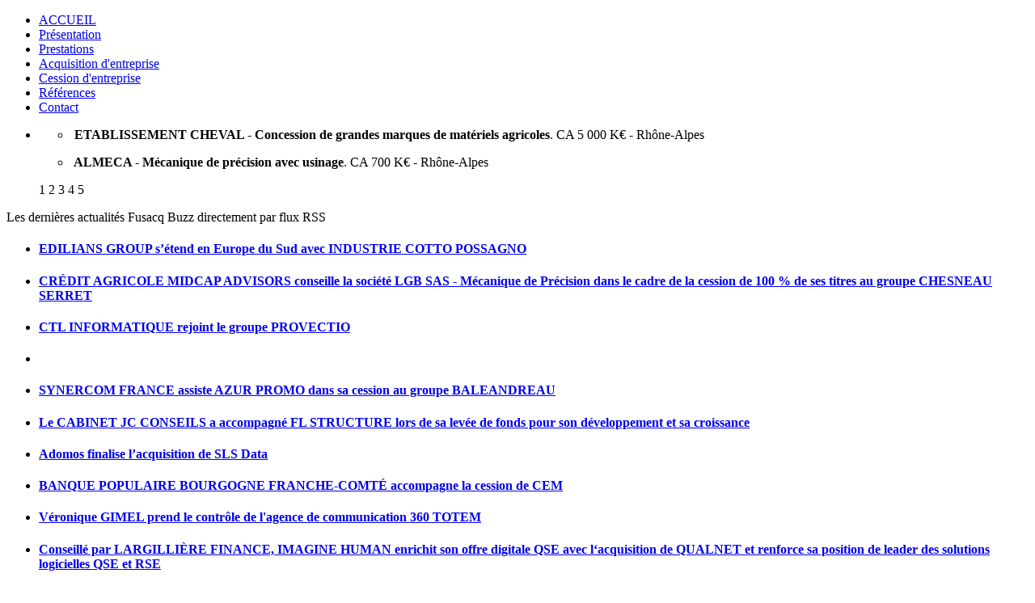

--- FILE ---
content_type: text/html; charset=utf-8
request_url: http://www.pme-transactions.com/
body_size: 8405
content:
<?xml version="1.0" encoding="utf-8"?>
<!DOCTYPE html PUBLIC "-//W3C//DTD XHTML 1.0 Strict//EN" "http://www.w3.org/TR/xhtml1/DTD/xhtml1-strict.dtd">
<html xmlns="http://www.w3.org/1999/xhtml" xml:lang="fr-fr" lang="fr-fr" dir="ltr" >
	<head>
		<!-- The following JDOC Head tag loads all the header and meta information from your site config and content. -->
		  <base href="http://www.pme-transactions.com/" />
  <meta http-equiv="content-type" content="text/html; charset=utf-8" />
  <meta name="generator" content="Joomla! - Open Source Content Management" />
  <title>PME Transaction</title>
  <link href="/index.php?format=feed&amp;type=rss" rel="alternate" type="application/rss+xml" title="RSS 2.0" />
  <link href="/index.php?format=feed&amp;type=atom" rel="alternate" type="application/atom+xml" title="Atom 1.0" />
  <link href="/templates/atomic/favicon.ico" rel="shortcut icon" type="image/vnd.microsoft.icon" />
  <link rel="stylesheet" href="/modules/mod_sp_image_rotator/assets/css/style.css" type="text/css" />
  <link rel="stylesheet" href="/modules/mod_featcats/assets/featcats.css" type="text/css" />
  <script src="/media/system/js/mootools-core.js" type="text/javascript"></script>
  <script src="/media/system/js/core.js" type="text/javascript"></script>
  <script src="/media/system/js/caption.js" type="text/javascript"></script>
  <script src="/media/system/js/mootools-more.js" type="text/javascript"></script>
  <script src="/modules/mod_imgscrawler/crawler.js" type="text/javascript"></script>
  <script src="/modules/mod_sp_image_rotator/assets/script/_class.noobSlide.js" type="text/javascript"></script>
  <script src="/modules/mod_featcats/assets/featcats.js" type="text/javascript"></script>
  <script type="text/javascript">
window.addEvent('load', function() {
				new JCaption('img.caption');
			});function addLoadEvent(func){if(typeof window.addEvent=='function'){window.addEvent('load',function(){func()});}else if(typeof window.onload!='function'){window.onload=func;}else{var oldonload=window.onload;window.onload=function(){if(oldonload){oldonload();}func();}}}addLoadEvent(function(){marqueeInit({uniqueid: 'myimgscrawler-1',style:{'width':'980px','height':'100px','background':'#e2e2e2'},inc:1,mouse:'cursor driven',direction:'left',valign:'middle',moveatleast:1,neutral:50,savedirection:true});});var sfolder = '';
  </script>


		<!-- The following five lines load the Blueprint CSS Framework (http://blueprintcss.org). If you don't want to use this framework, delete these lines. -->
		<link rel="stylesheet" href="/templates/atomic/css/blueprint/screen.css" type="text/css" media="screen, projection" />
		<link rel="stylesheet" href="/templates/atomic/css/blueprint/print.css" type="text/css" media="print" />
		<!--[if lt IE 8]><link rel="stylesheet" href="/blueprint/ie.css" type="text/css" media="screen, projection"><![endif]-->
		<link rel="stylesheet" href="/templates/atomic/css/blueprint/plugins/fancy-type/screen.css" type="text/css" media="screen, projection" />
		<link rel="stylesheet" href="/templates/atomic/css/blueprint/plugins/joomla-nav/screen.css" type="text/css" media="screen" />

		<!-- The following line loads the template CSS file located in the template folder. -->
		<link rel="stylesheet" href="/templates/atomic/css/template.css" type="text/css" />

		<!-- The following four lines load the Blueprint CSS Framework and the template CSS file for right-to-left languages. If you don't want to use these, delete these lines. -->
		
		<!-- The following line loads the template JavaScript file located in the template folder. It's blank by default. -->
		<script type="text/javascript" src="/templates/atomic/js/template.js"></script>
	</head>
	<body>

		<div id="bloc_bg_header">
		<a href="/index.php"><div id="bloc_header"></div></A>
		</div>
		<div id="bg_menu">
						<div id="bloc_menu">
				<!-- The class on the root UL tag was changed to match the Blueprint nav style -->
<ul class="joomla-nav">
<li id="current" class="selected item496"><a class="BODER/0." href="/" >ACCUEIL</a></li><li class="item468"><a href="/index.php/presentation" >Présentation</a></li><li class="item469"><a href="/index.php/prestations" >Prestations</a></li><li class="item470"><a href="/index.php/acquisition" >Acquisition d'entreprise</a></li><li class="item471"><a href="/index.php/cession" >Cession d'entreprise</a></li><li class="item472"><a href="/index.php/reference" >Références</a></li><li class="item473"><a href="/index.php/contact" >Contact</a></li></ul>

			</div>
					</div>

				
		<div id="bloc_content_home">							<div id="bloc_accueil_right">
					<a href="/index.php/nos-annonces-de-cession"><div id="bandeau_annonce_cession"></div></a>
						
						<a href="/index.php/nos-dernieres-transactions"><div id="titre_derniere-transaction"></div></a>
											<div id="bloc_derniere_transaction">	
							
<ul class="featcats" id="featcats-127">
	
    <li class="featcat pag col1 firstcol" style="width:auto" id="featcat-127-78">
        
        
		<div id="fc_ajax-127-78" class="fc_ajax">
			
          
          <div id="fc_items-127-78" class="fc_items">
        	<ul class="fc_leading">
			
        		<li>
				
				
                <p><strong> ETABLISSEMENT CHEVAL - Concession de grandes marques de matériels agricoles</strong>. CA 5 000 K€ - Rhône-Alpes</p>
				
                </li>
            
        		<li>
				
				
                <p><strong> ALMECA - Mécanique de précision avec usinage</strong>. CA 700 K€ - Rhône-Alpes</p>
				
                </li>
            
            </ul>
            
                
          </div>  
		  
              
            <div class="fc_pag" id="fc_pag-127-78">
                
                
                
                <span class="current">1</span>
                
                <span onclick="fc_paginate(2,'78',127)">2</span>
                
                <span onclick="fc_paginate(4,'78',127)">3</span>
                
                <span onclick="fc_paginate(6,'78',127)">4</span>
                
                <span onclick="fc_paginate(8,'78',127)">5</span>
                
                
                
                
            </div> 
			
          
        </div>
    </li>
    
</ul>
<div style="clear:both"></div>

						</div>
										<div id="titre_actualite_recentes"></div>
											<div id="bloc_flux_activite">	
							
	<div style="direction: ltr; text-align: left ! important"  class="feed">
			Les dernières actualités Fusacq Buzz directement par flux RSS
		
			<ul class="newsfeed">
							<li class="newsfeed-item">
									<h4 class="feed-link">
				<a href="http://www.fusacq.com/buzz/edilians-group-s-etend-en-europe-du-sud-avec-industrie-cotto-possagno-a257443.html?req=126" target="_blank">
					EDILIANS GROUP s’étend en Europe du Sud avec INDUSTRIE COTTO POSSAGNO</a>
					</h4>								</li>
								<li class="newsfeed-item">
									<h4 class="feed-link">
				<a href="http://www.fusacq.com/buzz/credit-agricole-midcap-advisors-conseille-la-societe-lgb-sas-mecanique-de-precision-dans-le-cadre-de-la-cession-de-100-de-ses-titres-au-groupe-chesneau-serret-a257397.html?req=126" target="_blank">
					CRÉDIT AGRICOLE MIDCAP ADVISORS conseille la société LGB SAS - Mécanique de Précision dans le cadre de la cession de 100 % de ses titres au groupe CHESNEAU SERRET</a>
					</h4>								</li>
								<li class="newsfeed-item">
									<h4 class="feed-link">
				<a href="http://www.fusacq.com/buzz/ctl-informatique-rejoint-le-groupe-provectio-a257442.html?req=126" target="_blank">
					CTL INFORMATIQUE rejoint le groupe PROVECTIO</a>
					</h4>								</li>
								<li class="newsfeed-item">
									<h4 class="feed-link">
				<a href="http://www.fusacq.com/buzz/aviwell-boucle-un-financement-de-11-m-pour-sa-plateforme-ia-de-microbiote-a257439.html?req=126" target="_blank">
					</a>
					</h4>								</li>
								<li class="newsfeed-item">
									<h4 class="feed-link">
				<a href="http://www.fusacq.com/buzz/synercom-france-assiste-azur-promo-dans-sa-cession-au-groupe-baleandreau-a257431.html?req=126" target="_blank">
					SYNERCOM FRANCE assiste AZUR PROMO dans sa cession au groupe BALEANDREAU</a>
					</h4>								</li>
								<li class="newsfeed-item">
									<h4 class="feed-link">
				<a href="http://www.fusacq.com/buzz/le-cabinet-jc-conseils-a-accompagne-fl-structure-lors-de-sa-levee-de-fonds-pour-son-developpement-et-sa-croissance-a257437.html?req=126" target="_blank">
					Le CABINET JC CONSEILS a accompagné FL STRUCTURE lors de sa levée de fonds pour son développement et sa croissance</a>
					</h4>								</li>
								<li class="newsfeed-item">
									<h4 class="feed-link">
				<a href="http://www.fusacq.com/buzz/adomos-finalise-l-acquisition-de-sls-data-a257435.html?req=126" target="_blank">
					Adomos finalise l’acquisition de SLS Data</a>
					</h4>								</li>
								<li class="newsfeed-item">
									<h4 class="feed-link">
				<a href="http://www.fusacq.com/buzz/banque-populaire-bourgogne-franche-comte-accompagne-la-cession-de-cem-a257317.html?req=126" target="_blank">
					BANQUE POPULAIRE BOURGOGNE FRANCHE-COMTÉ accompagne la cession de CEM</a>
					</h4>								</li>
								<li class="newsfeed-item">
									<h4 class="feed-link">
				<a href="http://www.fusacq.com/buzz/veronique-gimel-prend-le-controle-de-l-agence-de-communication-360-totem-a257411.html?req=126" target="_blank">
					Véronique GIMEL prend le contrôle de l'agence de communication 360 TOTEM</a>
					</h4>								</li>
								<li class="newsfeed-item">
									<h4 class="feed-link">
				<a href="http://www.fusacq.com/buzz/conseille-par-largilliere-finance-imagine-human-enrichit-son-offre-digitale-qse-avec-l-acquisition-de-qualnet-et-renforce-sa-position-de-leader-des-solutions-logicielles-qse-et-rse-a257393.html?req=126" target="_blank">
					Conseillé par LARGILLIÈRE FINANCE, IMAGINE HUMAN enrichit son offre digitale QSE avec l‘acquisition de QUALNET et renforce sa position de leader des solutions logicielles QSE et RSE</a>
					</h4>								</li>
								<li class="newsfeed-item">
									<h4 class="feed-link">
				<a href="http://www.fusacq.com/buzz/la-societe-boma-pfs-group-reprend-asp-environnement-a257404.html?req=126" target="_blank">
					La société BOMA (PFS GROUP) reprend ASP ENVIRONNEMENT</a>
					</h4>								</li>
								<li class="newsfeed-item">
									<h4 class="feed-link">
				<a href="http://www.fusacq.com/buzz/le-montpellierain-inovie-acquiert-le-perigourdin-novabio-a257384.html?req=126" target="_blank">
					Le montpelliérain INOVIE acquiert le périgourdin NOVABIO</a>
					</h4>								</li>
								<li class="newsfeed-item">
									<h4 class="feed-link">
				<a href="http://www.fusacq.com/buzz/la-societe-generale-va-revendre-la-fintech-treezor-a-shares-a257402.html?req=126" target="_blank">
					LA SOCIÉTÉ GÉNÉRALE va revendre la fintech TREEZOR à SHARES</a>
					</h4>								</li>
								<li class="newsfeed-item">
									<h4 class="feed-link">
				<a href="http://www.fusacq.com/buzz/banque-populaire-franche-comte-accompagne-la-cession-de-rollet-a257358.html?req=126" target="_blank">
					BANQUE POPULAIRE FRANCHE-COMTE accompagne la cession de ROLLET</a>
					</h4>								</li>
								<li class="newsfeed-item">
									<h4 class="feed-link">
				<a href="http://www.fusacq.com/buzz/cls-integre-ngis-et-etend-ses-solutions-geospatiales-au-service-de-la-planete-a257391.html?req=126" target="_blank">
					CLS intègre NGIS et étend ses solutions géospatiales au service de la planète</a>
					</h4>								</li>
								<li class="newsfeed-item">
									<h4 class="feed-link">
				<a href="http://www.fusacq.com/buzz/accompagne-par-transversale-conseil-gillet-tools-finalise-son-lbo-secondaire-porte-par-bpifrance-ui-investissement-et-sopromec-participations-a257373.html?req=126" target="_blank">
					Accompagné par TRANSVERSALE CONSEIL, GILLET TOOLS finalise son LBO secondaire porté par BPIFRANCE, UI INVESTISSEMENT et SOPROMEC PARTICIPATIONS</a>
					</h4>								</li>
								<li class="newsfeed-item">
									<h4 class="feed-link">
				<a href="http://www.fusacq.com/buzz/sensorion-leve-60-m-et-fait-entrer-sanofi-a-son-capital-a257390.html?req=126" target="_blank">
					</a>
					</h4>								</li>
								<li class="newsfeed-item">
									<h4 class="feed-link">
				<a href="http://www.fusacq.com/buzz/altea-energy-renforce-son-developpement-international-dans-l-energie-avec-team-energy-a257388.html?req=126" target="_blank">
					ALTEA ENERGY renforce son développement international dans l’énergie avec TEAM ENERGY</a>
					</h4>								</li>
								<li class="newsfeed-item">
									<h4 class="feed-link">
				<a href="http://www.fusacq.com/buzz/synercom-rhone-alpes-assiste-la-transmission-de-l-agence-totem-a257297.html?req=126" target="_blank">
					SYNERCOM RHONE ALPES assiste la transmission de l'agence TOTEM</a>
					</h4>								</li>
								<li class="newsfeed-item">
									<h4 class="feed-link">
				<a href="http://www.fusacq.com/buzz/ipsos-annonce-l-acquisition-de-seventh-decimal-a257371.html?req=126" target="_blank">
					IPSOS annonce l'acquisition de SEVENTH DECIMAL</a>
					</h4>								</li>
								<li class="newsfeed-item">
									<h4 class="feed-link">
				<a href="http://www.fusacq.com/buzz/docebo-annonce-l-acquisition-de-365talents-a257361.html?req=126" target="_blank">
					DOCEBO annonce l'acquisition de 365TALENTS</a>
					</h4>								</li>
								<li class="newsfeed-item">
									<h4 class="feed-link">
				<a href="http://www.fusacq.com/buzz/finance-et-strategie-accompagne-m-ludovic-boutin-dans-la-reprise-de-la-majorite-du-capital-de-la-societe-corbe-climatique-a257321.html?req=126" target="_blank">
					FINANCE &amp; STRATEGIE accompagne M. Ludovic BOUTIN dans la reprise de la majorité du capital de la société CORBE CLIMATIQUE</a>
					</h4>								</li>
								<li class="newsfeed-item">
									<h4 class="feed-link">
				<a href="http://www.fusacq.com/buzz/eurallia-finance-rennes-accompagne-gildas-guerin-vendeur-de-son-activite-transports-dougen-prim-a257296.html?req=126" target="_blank">
					EURALLIA FINANCE RENNES accompagne GILDAS GUÉRIN, vendeur de son activité transports « DOUGEN PRIM’»</a>
					</h4>								</li>
								<li class="newsfeed-item">
									<h4 class="feed-link">
				<a href="http://www.fusacq.com/buzz/banque-populaire-acquitaine-centre-atlantique-accompagne-le-groupe-bois-et-derives-dans-l-acquisition-d-un-specialiste-de-l-emballage-bois-a257315.html?req=126" target="_blank">
					BANQUE POPULAIRE ACQUITAINE CENTRE ATLANTIQUE accompagne le groupe BOIS ET DERIVES dans l'acquisition d'un spécialiste de l'emballage bois</a>
					</h4>								</li>
								<li class="newsfeed-item">
									<h4 class="feed-link">
				<a href="http://www.fusacq.com/buzz/innovafonds-entre-au-capital-du-groupe-cva-a257360.html?req=126" target="_blank">
					INNOVAFONDS entre au capital du groupe CVA</a>
					</h4>								</li>
								<li class="newsfeed-item">
									<h4 class="feed-link">
				<a href="http://www.fusacq.com/buzz/le-reseau-e-ris-avec-le-credit-agricole-d-ille-et-vilaine-accompagne-l-acquisition-de-cm-service-par-ouest-facilities-a257211.html?req=126" target="_blank">
					Le réseau e-RIS, avec le CRÉDIT AGRICOLE D'ILLE-ET-VILAINE, accompagne l'acquisition de CM SERVICE par OUEST FACILITIES</a>
					</h4>								</li>
								<li class="newsfeed-item">
									<h4 class="feed-link">
				<a href="http://www.fusacq.com/buzz/fyd-invest-reseau-francession-conseille-les-docks-du-bureau-dans-l-acquisition-de-safra-agencement-a257251.html?req=126" target="_blank">
					FYD INVEST (Réseau FRANCESSION) conseille les DOCKS DU BUREAU dans l'acquisition de SAFRA AGENCEMENT</a>
					</h4>								</li>
								<li class="newsfeed-item">
									<h4 class="feed-link">
				<a href="http://www.fusacq.com/buzz/auris-finance-accompagne-rm-proprete-dans-sa-cession-a-nsi-groupe-a257286.html?req=126" target="_blank">
					AURIS FINANCE accompagne RM PROPRETÉ dans sa cession à NSI GROUPE</a>
					</h4>								</li>
								<li class="newsfeed-item">
									<h4 class="feed-link">
				<a href="http://www.fusacq.com/buzz/primagroup-accelere-sa-croissance-avec-la-reprise-d-etigo-a257359.html?req=126" target="_blank">
					PRIMAGROUP accélère sa croissance avec la reprise d'ETIGO</a>
					</h4>								</li>
								<li class="newsfeed-item">
									<h4 class="feed-link">
				<a href="http://www.fusacq.com/buzz/valoxy-m-et-a-conseille-primagroup-dans-le-cadre-de-l-acquisition-du-groupe-etigo-a257152.html?req=126" target="_blank">
					VALOXY M&A conseille PRIMAGROUP dans le cadre de l'acquisition du groupe ETIGO</a>
					</h4>								</li>
								<li class="newsfeed-item">
									<h4 class="feed-link">
				<a href="http://www.fusacq.com/buzz/la-famille-pinault-cede-29-de-puma-au-groupe-chinois-anta-sports-a257355.html?req=126" target="_blank">
					La famille PINAULT cède 29 % de PUMA au groupe chinois ANTA SPORTS</a>
					</h4>								</li>
								<li class="newsfeed-item">
									<h4 class="feed-link">
				<a href="http://www.fusacq.com/buzz/cession-de-cabinet-pourquoi-5-ans-ne-sont-pas-de-trop-pour-reussir-sa-sortie-a257341.html?req=126" target="_blank">
					Cession de cabinet : pourquoi 5 ans ne sont pas de trop pour réussir sa sortie</a>
					</h4>								</li>
								<li class="newsfeed-item">
									<h4 class="feed-link">
				<a href="http://www.fusacq.com/buzz/lvmh-augmente-sa-participation-chez-loro-piana-a-94-a257354.html?req=126" target="_blank">
					LVMH augmente sa participation chez LORO PIANA à 94 %</a>
					</h4>								</li>
								<li class="newsfeed-item">
									<h4 class="feed-link">
				<a href="http://www.fusacq.com/buzz/opmobility-en-passe-de-racheter-l-activite-eclairage-de-hyundai-mobis-a257340.html?req=126" target="_blank">
					OPMOBILITY en passe de racheter l'activité éclairage de HYUNDAI MOBIS</a>
					</h4>								</li>
								<li class="newsfeed-item">
									<h4 class="feed-link">
				<a href="http://www.fusacq.com/buzz/dimev-change-de-mains-et-ouvre-une-nouvelle-phase-de-developpement-operation-organisee-par-sarl-bo-transactions-a257330.html?req=126" target="_blank">
					DIMEV change de mains et ouvre une nouvelle phase de développement, opération organisée par SARL BO TRANSACTIONS</a>
					</h4>								</li>
								<li class="newsfeed-item">
									<h4 class="feed-link">
				<a href="http://www.fusacq.com/buzz/auchan-envisage-de-vendre-91-supermarches-au-groupement-mousquetaires-intermarche-a257323.html?req=126" target="_blank">
					AUCHAN envisage de vendre 91 supermarchés au GROUPEMENT MOUSQUETAIRES (INTERMARCHÉ)</a>
					</h4>								</li>
								<li class="newsfeed-item">
									<h4 class="feed-link">
				<a href="http://www.fusacq.com/buzz/presta-breizh-s-adosse-au-groupe-proman-et-s-ouvre-de-nouvelles-perspectives-operation-organisee-par-auris-finance-a257290.html?req=126" target="_blank">
					PRESTA BREIZH s’adosse au groupe PROMAN et s’ouvre de nouvelles perspectives, opération organisée par AURIS FINANCE</a>
					</h4>								</li>
								<li class="newsfeed-item">
									<h4 class="feed-link">
				<a href="http://www.fusacq.com/buzz/willing-integre-le-cabinet-lillois-projexion-a257329.html?req=126" target="_blank">
					WILLING intègre le cabinet lillois PROJEXION</a>
					</h4>								</li>
								<li class="newsfeed-item">
									<h4 class="feed-link">
				<a href="http://www.fusacq.com/buzz/sunlib-leve-25-m-pour-financer-le-deploiement-de-son-modele-d-abonnement-solaire-a257335.html?req=126" target="_blank">
					</a>
					</h4>								</li>
								<li class="newsfeed-item">
									<h4 class="feed-link">
				<a href="http://www.fusacq.com/buzz/figec-rejoint-un-nouveau-groupe-et-ouvre-un-nouveau-chapitre-de-son-histoire-operation-orchestree-par-fb-transmission-a257245.html?req=126" target="_blank">
					FIGEC rejoint un nouveau groupe et ouvre un nouveau chapitre de son histoire, opération orchestrée par FB TRANSMISSION</a>
					</h4>								</li>
								<li class="newsfeed-item">
									<h4 class="feed-link">
				<a href="http://www.fusacq.com/buzz/eurallia-finance-lyon-accompagne-la-cession-de-la-societe-asp-environnement-au-groupe-belge-boma-a257195.html?req=126" target="_blank">
					EURALLIA FINANCE LYON accompagne la cession de la société ASP ENVIRONNEMENT au groupe belge BOMA</a>
					</h4>								</li>
								<li class="newsfeed-item">
									<h4 class="feed-link">
				<a href="http://www.fusacq.com/buzz/dynamef-conseille-la-levee-de-fonds-de-jnius-createur-d-arcimboldo-un-presse-agrume-qui-reinvente-l-experience-client-hoteliere-a257104.html?req=126" target="_blank">
					DYNAMEF conseille la levée de fonds de JNIUS, créateur d'ARCIMBOLDO, un presse-agrume qui réinvente l’expérience client hôtelière</a>
					</h4>								</li>
								<li class="newsfeed-item">
									<h4 class="feed-link">
				<a href="http://www.fusacq.com/buzz/fnac-darty-cherche-a-vendre-nature-et-decouvertes-a257280.html?req=126" target="_blank">
					FNAC DARTY cherche à vendre NATURE &amp; DÉCOUVERTES</a>
					</h4>								</li>
								<li class="newsfeed-item">
									<h4 class="feed-link">
				<a href="http://www.fusacq.com/buzz/le-groupe-eimi-fait-l-acquisition-de-pouchain-a257322.html?req=126" target="_blank">
					Le groupe EIMI fait l'acquisition de POUCHAIN</a>
					</h4>								</li>
								<li class="newsfeed-item">
									<h4 class="feed-link">
				<a href="http://www.fusacq.com/buzz/acticam-assiste-les-actionnaires-de-la-societe-sara-dans-sa-cession-a-casco-a257287.html?req=126" target="_blank">
					ACTICAM assiste les actionnaires de la société SARA dans sa cession à CASCO</a>
					</h4>								</li>
								<li class="newsfeed-item">
									<h4 class="feed-link">
				<a href="http://www.fusacq.com/buzz/lab-services-et-lab-solutions-rejoignent-le-groupe-asgard-a257262.html?req=126" target="_blank">
					LAB SERVICES et LAB SOLUTIONS rejoignent le groupe ASGARD</a>
					</h4>								</li>
								<li class="newsfeed-item">
									<h4 class="feed-link">
				<a href="http://www.fusacq.com/buzz/vergnet-est-placee-en-liquidation-judiciaire-a257270.html?req=126" target="_blank">
					VERGNET est placée en liquidation judiciaire</a>
					</h4>								</li>
								<li class="newsfeed-item">
									<h4 class="feed-link">
				<a href="http://www.fusacq.com/buzz/proman-renforce-son-developpement-en-bretagne-en-se-rapprochant-de-breizh-interim-operation-organisee-par-auris-finance-a257261.html?req=126" target="_blank">
					PROMAN renforce son développement en Bretagne en se rapprochant de BREIZH INTÉRIM, opération organisée par AURIS FINANCE</a>
					</h4>								</li>
								<li class="newsfeed-item">
									<h4 class="feed-link">
				<a href="http://www.fusacq.com/buzz/certigo-met-la-main-sur-c2p-formations-a257263.html?req=126" target="_blank">
					CERTIGO met la main sur C2P FORMATIONS</a>
					</h4>								</li>
								<li class="newsfeed-item">
									<h4 class="feed-link">
				<a href="http://www.fusacq.com/buzz/camac-rejoint-arco-group-une-operation-geree-par-copilot-a257249.html?req=126" target="_blank">
					CAMAC rejoint ARCO GROUP : une opération gérée par COPILOT</a>
					</h4>								</li>
								<li class="newsfeed-item">
									<h4 class="feed-link">
				<a href="http://www.fusacq.com/buzz/capstone-finance-conseille-le-groupe-de-radiologie-resonance-imagerie-dans-l-acquisition-du-groupe-cimep-a257165.html?req=126" target="_blank">
					CAPSTONE FINANCE conseille le groupe de radiologie RESONANCE IMAGERIE dans l'acquisition du groupe CIMEP</a>
					</h4>								</li>
								<li class="newsfeed-item">
									<h4 class="feed-link">
				<a href="http://www.fusacq.com/buzz/le-specialiste-des-outillages-industriels-gillet-tools-accueille-bpifrance-et-sopromec-a257293.html?req=126" target="_blank">
					Le spécialiste des outillages industriels GILLET TOOLS accueille BPIFRANCE et SOPROMEC</a>
					</h4>								</li>
								<li class="newsfeed-item">
									<h4 class="feed-link">
				<a href="http://www.fusacq.com/buzz/i-deal-development-accompagne-le-groupe-pandora-dans-le-cadre-de-l-adossement-de-group-solutions-a257284.html?req=126" target="_blank">
					I-DEAL DEVELOPMENT accompagne le groupe PANDORA dans le cadre de l'adossement de GROUP-SOLUTIONS</a>
					</h4>								</li>
								<li class="newsfeed-item">
									<h4 class="feed-link">
				<a href="http://www.fusacq.com/buzz/eurallia-finance-rennes-accompagne-christian-anstett-dans-la-cession-des-menuiserie-anstett-a257291.html?req=126" target="_blank">
					EURALLIA FINANCE RENNES accompagne Christian ANSTETT dans la cession des MENUISERIE ANSTETT</a>
					</h4>								</li>
								<li class="newsfeed-item">
									<h4 class="feed-link">
				<a href="http://www.fusacq.com/buzz/la-financiere-de-norway-membre-du-reseau-francession-orchestre-la-cession-de-la-societe-l4a-a257229.html?req=126" target="_blank">
					LA FINANCIERE DE NORWAY, membre du réseau FRANCESSION, orchestre la cession de la société l4A</a>
					</h4>								</li>
								<li class="newsfeed-item">
									<h4 class="feed-link">
				<a href="http://www.fusacq.com/buzz/la-start-up-nantaise-hoomy-rachete-antilles-exception-a257266.html?req=126" target="_blank">
					La start-up nantaise HOOMY rachète ANTILLES EXCEPTION</a>
					</h4>								</li>
								<li class="newsfeed-item">
									<h4 class="feed-link">
				<a href="http://www.fusacq.com/buzz/transmission-familiale-chez-b-travel-operation-assistee-par-fb-transmission-a257244.html?req=126" target="_blank">
					Transmission familiale chez B-TRAVEL, opération assistée par FB TRANSMISSION</a>
					</h4>								</li>
								<li class="newsfeed-item">
									<h4 class="feed-link">
				<a href="http://www.fusacq.com/buzz/l-entreprise-marron-tp-trouve-un-repreneur-a257271.html?req=126" target="_blank">
					L’entreprise MARRON TP trouve un repreneur</a>
					</h4>								</li>
								<li class="newsfeed-item">
									<h4 class="feed-link">
				<a href="http://www.fusacq.com/buzz/le-groupe-ebra-annonce-l-acquisition-de-clubic-a257279.html?req=126" target="_blank">
					Le groupe EBRA annonce l'acquisition de CLUBIC</a>
					</h4>								</li>
								<li class="newsfeed-item">
									<h4 class="feed-link">
				<a href="http://www.fusacq.com/buzz/group-solutions-tombe-dans-l-escarcelle-de-pandora-a257277.html?req=126" target="_blank">
					GROUP-SOLUTIONS tombe dans l’escarcelle de PANDORA</a>
					</h4>								</li>
							</ul>

	</div>

						</div>
																<a href="/index.php/partenaire"><div id="bloc_partenaire">	
							
						</div></a>
									</div>
				<div id="bloc_accueil">
					<script type="text/javascript">
window.addEvent('domready',function(){
	var sp_image_rotator97 = new noobSlide({
		box: document.id('sp-imr-items97'),
		items:[1,2,3],
		size: 660,
		autoPlay: true,
		interval: 5000,
				addButtons: {
			previous: document.id('sp-imr-prev97'),
			next: document.id('sp-imr-next97')},
			
		fxOptions: {
			duration: 1000,
			transition: Fx.Transitions.Sine.easeOut,
			wait: false
		}	
	});

});
</script>

<div class="sp-image-rotator">
	<div class="sp-imr-wrapper" style="width:660px;height:375px">
		<div id="sp-imr-items97" class="sp-imr-items">
							<div class="sp-imr-item">
					<img src="http://www.pme-transactions.com/images/banners/slider1_pme.png" alt="slider1_pme" style="height:375px;width:660px" />
				</div>
							<div class="sp-imr-item">
					<img src="http://www.pme-transactions.com/images/banners/slider2 pme.png" alt="slider2 pme" style="height:375px;width:660px" />
				</div>
							<div class="sp-imr-item">
					<img src="http://www.pme-transactions.com/images/banners/slider4pme.png" alt="slider4pme" style="height:375px;width:660px" />
				</div>
				
		</div>
				<div id="sp-imr-prev97" class="sp-imr-prev"></div>
		<div id="sp-imr-next97" class="sp-imr-next"></div>
			</div>
</div>

					<div class="paragraphe_home">
						<div style="text-align: left;"><span style="font-family: helvetica;"><span style="color: #808080;"> </span></span></div>
<div style="text-align: left;"><span style="font-family: helvetica;"><span style="color: #808080;"> </span></span></div>
<div style="text-align: left;"><span style="font-family: helvetica;"><span style="color: #808080;"> </span></span></div>
<div style="text-align: left;"><span style="font-family: helvetica;"><span style="color: #808080;">Depuis 2003, le cabinet <strong>PME Transactions</strong> est spécialiste dans l'activité de transactions d'entreprises dont la valeur se situe entre 300K€ et 5M€, voire plus.</span></span></div>
<div style="text-align: left;"><span style="line-height: 1.3em; font-family: helvetica; color: #808080;"><strong> </strong></span></div>
<div style="text-align: left;"><span style="line-height: 1.3em; font-family: helvetica; color: #808080;"><strong>Cession d'entreprise, acquisition d'entreprise et levée de fonds</strong> sont les principaux domaines d'intervention du cabinet.<br /><br />PME Transactions se met à vos côtés lors de vos démarches </span><strong style="color: #808080; font-family: helvetica; text-align: center; line-height: 1.3em;"><span style="line-height: 1.3em;"> <a href="/index.php/presentation">en savoir plus <strong><span>+</span></strong></a><br /></span></strong></div>
<div style="text-align: center;"> </div>
					</div>
					<table>
					<tr><td><a id='ceder' style="width:175px;height:171px;" href="/index.php/cession""javascript:function(){return false;}"></a></td>
					<td><a id='acquerir' style="width:175px;height:171px;" href="/index.php/acquisition""javascript:function(){return false;}"></a></td>
					<td><a id='cession' style="width:175px;height:171px;" href="/index.php/nos-annonces-de-cession""javascript:function(){return false;}"></a></td></tr>
					</table>
				</div>
					
		</div>
		
				<p style="margin-left: 258px; margin-top:140px; font-family:helvetica;"><font size="4pt"><font color="#a1a1a1">NOS R&Eacute;F&Eacute;RENCES</font></font></p>
		<div id="bloc_bg_reference">
			<div id="bloc_reference">
				
<div class="ic_marquee" id="myimgscrawler-1">
	<img src="/images/partenaire/1.jpg" alt="" style="margin-right:4px" /><img src="/images/partenaire/2.jpg" alt="" style="margin-right:4px" /><img src="/images/partenaire/3.jpg" alt="" style="margin-right:4px" /><img src="/images/partenaire/4.jpg" alt="" style="margin-right:4px" /><img src="/images/partenaire/5.jpg" alt="" style="margin-right:4px" /><img src="/images/partenaire/6.jpg" alt="" style="margin-right:4px" /><img src="/images/partenaire/7.jpg" alt="" style="margin-right:4px" /><img src="/images/partenaire/acc_informatique_ess.jpg" alt="" style="margin-right:4px" /><img src="/images/partenaire/bema.jpg" alt="" style="margin-right:4px" /><img src="/images/partenaire/clapot.jpg" alt="" style="margin-right:4px" /><img src="/images/partenaire/drom_imprim.jpg" alt="" style="margin-right:4px" /><img src="/images/partenaire/hdi_electronics.jpg" alt="" style="margin-right:4px" /><img src="/images/partenaire/polyplatiform_france.jpg" alt="" style="margin-right:4px" /><img src="/images/partenaire/provideo_ans.jpg" alt="" style="margin-right:4px" /><img src="/images/partenaire/sagitherm.jpg" alt="" style="margin-right:4px" /><img src="/images/partenaire/simep-roussin.jpg" alt="" style="margin-right:4px" /><img src="/images/partenaire/webzen.jpg" alt="" style="margin-right:4px" /><img src="/images/partenaire/1.jpg" alt="" style="margin-right:4px" /><img src="/images/partenaire/2.jpg" alt="" style="margin-right:4px" /><img src="/images/partenaire/3.jpg" alt="" style="margin-right:4px" /><img src="/images/partenaire/4.jpg" alt="" style="margin-right:4px" /><img src="/images/partenaire/5.jpg" alt="" style="margin-right:4px" /><img src="/images/partenaire/6.jpg" alt="" style="margin-right:4px" /><img src="/images/partenaire/7.jpg" alt="" style="margin-right:4px" /><img src="/images/partenaire/acc_informatique_ess.jpg" alt="" style="margin-right:4px" /><img src="/images/partenaire/bema.jpg" alt="" style="margin-right:4px" /><img src="/images/partenaire/clapot.jpg" alt="" style="margin-right:4px" /><img src="/images/partenaire/drom_imprim.jpg" alt="" style="margin-right:4px" /><img src="/images/partenaire/hdi_electronics.jpg" alt="" style="margin-right:4px" /><img src="/images/partenaire/polyplatiform_france.jpg" alt="" style="margin-right:4px" /><img src="/images/partenaire/provideo_ans.jpg" alt="" style="margin-right:4px" /><img src="/images/partenaire/sagitherm.jpg" alt="" style="margin-right:4px" /><img src="/images/partenaire/simep-roussin.jpg" alt="" style="margin-right:4px" /><img src="/images/partenaire/webzen.jpg" alt="" style="margin-right:4px" />	
</div>

			</div>
		</div>
			
		<div id="bloc_bg_footer">	
		<div id="bloc_footer">
		
				
				
        <table width="100%">
			<tr>
				<td width="33%">
						<font size="4pt"><br />PME TRANSACTIONS</font><br/><font size="2pt">38 Paul Henri Charles Spaak - 26000 Valence<br />T&eacute;l. : 04 75 44 32 08<br />
									Fax : 04 75 02 05 85<br />Portable : 06 20 35 44 23<br /><a href="mailto:philippe.maisonnas@pmetransactions.com">philippe.maisonnas@pmetransactions.com</a></font>
				</td>
				<td style="width:33%;">
						<br /><font size="4pt">NEWSLETTER</font><br /><font size="2pt">Incrivez-vous et recevez chaque mois notre actualit&eacute;.</font>						
	
			
			
	
	</body>
</html>
